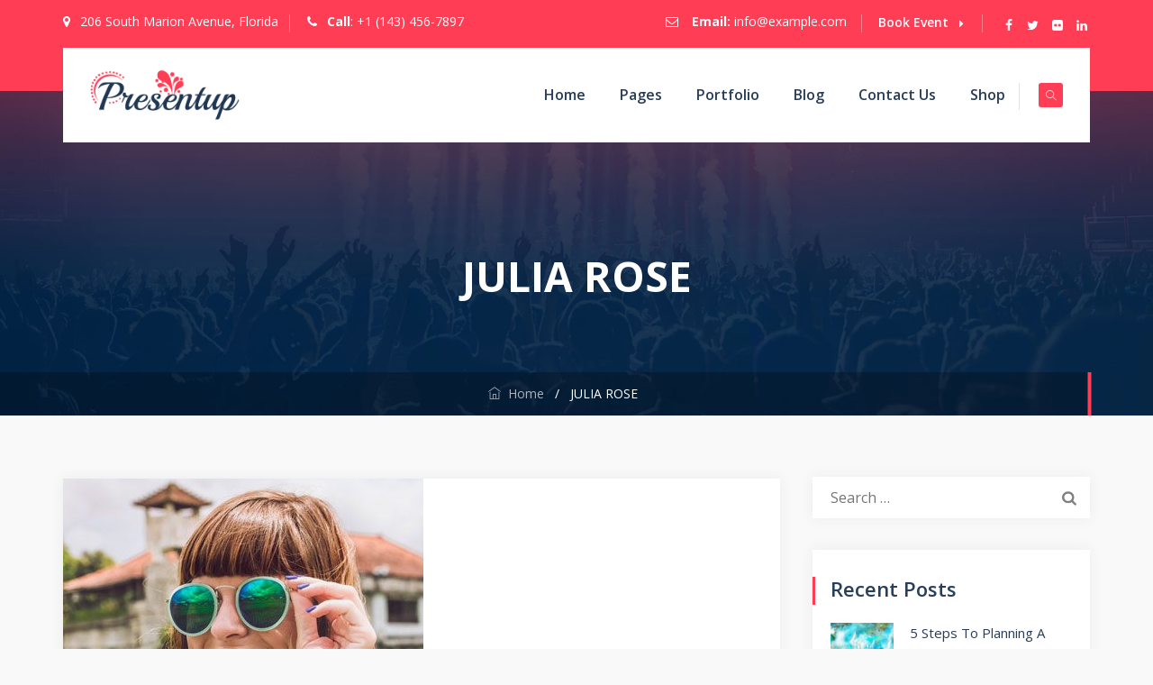

--- FILE ---
content_type: text/css
request_url: https://openteamevents.ma/wp-content/themes/presentup/assets/tm-presentup-icons/css/tm-presentup-icons.css?ver=6.2.2
body_size: 1184
content:
@charset "UTF-8";

 @font-face {
  font-family: 'tm-presentup-icons';
  src: url('../font/tm-presentup-icons.eot?44332557');
  src: url('../font/tm-presentup-icons.eot?44332557#iefix') format('embedded-opentype'),
       url('../font/tm-presentup-icons.woff2?44332557') format('woff2'),
       url('../font/tm-presentup-icons.woff?44332557') format('woff'),
       url('../font/tm-presentup-icons.ttf?44332557') format('truetype'),
       url('../font/tm-presentup-icons.svg?44332557#tm-presentup-icons') format('svg');
  font-weight: normal;
  font-style: normal;
}
/* Chrome hack: SVG is rendered more smooth in Windozze. 100% magic, uncomment if you need it. */
/* Note, that will break hinting! In other OS-es font will be not as sharp as it could be */
/*
@media screen and (-webkit-min-device-pixel-ratio:0) {
  @font-face {
    font-family: 'tm-presentup-icons';
    src: url('../font/tm-presentup-icons.svg?44332557#tm-presentup-icons') format('svg');
  }
}
*/
 
 [class^="tm-presentup-icon-"]:before, [class*=" tm-presentup-icon-"]:before {
  font-family: "tm-presentup-icons";
  font-style: normal;
  font-weight: normal;
  speak: none;
 
  display: inline-block;
  text-decoration: inherit;
  width: 1em;
  margin-right: .2em;
  text-align: center;
  /* opacity: .8; */
 
  /* For safety - reset parent styles, that can break glyph codes*/
  font-variant: normal;
  text-transform: none;
 
  /* fix buttons height, for twitter bootstrap */
  line-height: 1em;
 
  /* Animation center compensation - margins should be symmetric */
  /* remove if not needed */
  margin-left: .2em;
 
  /* you can be more comfortable with increased icons size */
  /* font-size: 120%; */
 
  /* Font smoothing. That was taken from TWBS */
  -webkit-font-smoothing: antialiased;
  -moz-osx-font-smoothing: grayscale;
 
  /* Uncomment for 3D effect */
  /* text-shadow: 1px 1px 1px rgba(127, 127, 127, 0.3); */
}
 
.tm-presentup-icon-google-drive:before { content: '\e800'; } /* '' */
.tm-presentup-icon-issuu:before { content: '\e801'; } /* '' */
.tm-presentup-icon-user:before { content: '\e802'; } /* '' */
.tm-presentup-icon-music:before { content: '\e803'; } /* '' */
.tm-presentup-icon-video:before { content: '\e804'; } /* '' */
.tm-presentup-icon-quote:before { content: '\e805'; } /* '' */
.tm-presentup-icon-aside:before { content: '\e806'; } /* '' */
.tm-presentup-icon-rss:before { content: '\e807'; } /* '' */
.tm-presentup-icon-angle-left:before { content: '\e808'; } /* '' */
.tm-presentup-icon-angle-right:before { content: '\e809'; } /* '' */
.tm-presentup-icon-status:before { content: '\e80a'; } /* '' */
.tm-presentup-icon-dribbble:before { content: '\e80b'; } /* '' */
.tm-presentup-icon-facebook:before { content: '\e80c'; } /* '' */
.tm-presentup-icon-flickr:before { content: '\e80d'; } /* '' */
.tm-presentup-icon-gplus:before { content: '\e80e'; } /* '' */
.tm-presentup-icon-instagram:before { content: '\e80f'; } /* '' */
.tm-presentup-icon-linkedin:before { content: '\e810'; } /* '' */
.tm-presentup-icon-pinterest:before { content: '\e811'; } /* '' */
.tm-presentup-icon-twitter:before { content: '\e812'; } /* '' */
.tm-presentup-icon-vk:before { content: '\e813'; } /* '' */
.tm-presentup-icon-xing:before { content: '\e814'; } /* '' */
.tm-presentup-icon-yelp:before { content: '\e815'; } /* '' */
.tm-presentup-icon-youtube:before { content: '\e816'; } /* '' */
.tm-presentup-icon-gallery:before { content: '\e817'; } /* '' */
.tm-presentup-icon-plus:before { content: '\e818'; } /* '' */
.tm-presentup-icon-link:before { content: '\e819'; } /* '' */
.tm-presentup-icon-tag:before { content: '\e81a'; } /* '' */
.tm-presentup-icon-clock:before { content: '\e81b'; } /* '' */
.tm-presentup-icon-heart:before { content: '\e81c'; } /* '' */
.tm-presentup-icon-sticky:before { content: '\e81d'; } /* '' */
.tm-presentup-icon-marker:before { content: '\e81e'; } /* '' */
.tm-presentup-icon-comment:before { content: '\e81f'; } /* '' */
.tm-presentup-icon-chat:before { content: '\e820'; } /* '' */
.tm-presentup-icon-podcast:before { content: '\e821'; } /* '' */
.tm-presentup-icon-houzz:before { content: '\e822'; } /* '' */
.tm-presentup-icon-image:before { content: '\e823'; } /* '' */
.tm-presentup-icon-cart:before { content: '\e824'; } /* '' */
.tm-presentup-icon-search:before { content: '\e825'; } /* '' */
.tm-presentup-icon-arrow-right:before { content: '\e826'; } /* '' */
.tm-presentup-icon-pencil:before { content: '\e827'; } /* '' */
.tm-presentup-icon-mobile:before { content: '\e828'; } /* '' */
.tm-presentup-icon-comment-1:before { content: '\e829'; } /* '' */
.tm-presentup-icon-world:before { content: '\e82a'; } /* '' */
.tm-presentup-icon-location-pin:before { content: '\e82b'; } /* '' */
.tm-presentup-icon-quote-left:before { content: '\e82c'; } /* '' */
.tm-presentup-icon-close:before { content: '\e82d'; } /* '' */
.tm-presentup-icon-comments-smiley:before { content: '\e82e'; } /* '' */
.tm-presentup-icon-category:before { content: '\e82f'; } /* '' */
.tm-presentup-icon-tag-1:before { content: '\e830'; } /* '' */
.tm-presentup-icon-shift-right:before { content: '\e831'; } /* '' */
.tm-presentup-icon-mail:before { content: '\e832'; } /* '' */
.tm-presentup-icon-phone:before { content: '\e833'; } /* '' */
.tm-presentup-icon-arrow-left:before { content: '\e834'; } /* '' */
.tm-presentup-icon-gallery-1:before { content: '\e835'; } /* '' */
.tm-presentup-icon-music-alt:before { content: '\e836'; } /* '' */
.tm-presentup-icon-shopping-cart:before { content: '\e837'; } /* '' */
.tm-presentup-icon-heart-empty:before { content: '\e838'; } /* '' */
.tm-presentup-icon-check:before { content: '\e839'; } /* '' */
.tm-presentup-icon-arrow-left-1:before { content: '\e83a'; } /* '' */
.tm-presentup-icon-plus-1:before { content: '\e83b'; } /* '' */
.tm-presentup-icon-unlink:before { content: '\e83c'; } /* '' */
.tm-presentup-icon-quote-right:before { content: '\e83d'; } /* '' */
.tm-presentup-icon-home:before { content: '\e83e'; } /* '' */
.tm-presentup-icon-angle-double-right:before { content: '\e83f'; } /* '' */
.tm-presentup-icon-angle-double-left:before { content: '\e840'; } /* '' */
.tm-presentup-icon-search-1:before { content: '\e841'; } /* '' */
.tm-presentup-icon-eye:before { content: '\e842'; } /* '' */
.tm-presentup-icon-basket:before { content: '\e843'; } /* '' */
.tm-presentup-icon-paper-plane:before { content: '\e844'; } /* '' */
.tm-presentup-icon-arrow-circle-down:before { content: '\e845'; } /* '' */
.tm-presentup-icon-minus:before { content: '\e846'; } /* '' */
.tm-presentup-icon-minus-1:before { content: '\e847'; } /* '' */
.tm-presentup-icon-left-open-big:before { content: '\e848'; } /* '' */
.tm-presentup-icon-right-open-big:before { content: '\e849'; } /* '' */
.tm-presentup-icon-location:before { content: '\e84a'; } /* '' */
.tm-presentup-icon-angle-up:before { content: '\f106'; } /* '' */
.tm-presentup-icon-angle-down:before { content: '\f107'; } /* '' */
.tm-presentup-icon-quote-right-1:before { content: '\f10e'; } /* '' */
.tm-presentup-icon-tumblr:before { content: '\f173'; } /* '' */
.tm-presentup-icon-stumbleupon:before { content: '\f1a4'; } /* '' */
.tm-presentup-icon-digg:before { content: '\f1a6'; } /* '' */
.tm-presentup-icon-reddit:before { content: '\f281'; } /* '' */
.tm-presentup-icon-vimeo:before { content: '󨇎'; } /* '\e81ce' */

--- FILE ---
content_type: text/css
request_url: https://openteamevents.ma/wp-content/themes/presentup-child/style.css?ver=6.2.2
body_size: -42
content:
/*
Theme Name:  Presentup Child Theme
Description: Child theme for the Presentup theme
Author:      ThemetechMount
Author URI:  https://www.themetechmount.com/
Template:    presentup
Version:     0.1
Tags:        light, white, two-columns, three-columns, four-columns, right-sidebar, left-sidebar, responsive, retina
*/


/* NOTE: Main theme's style.css file is already added in head tag. /*

/* =Theme customization starts here
-------------------------------------------------------------- */
